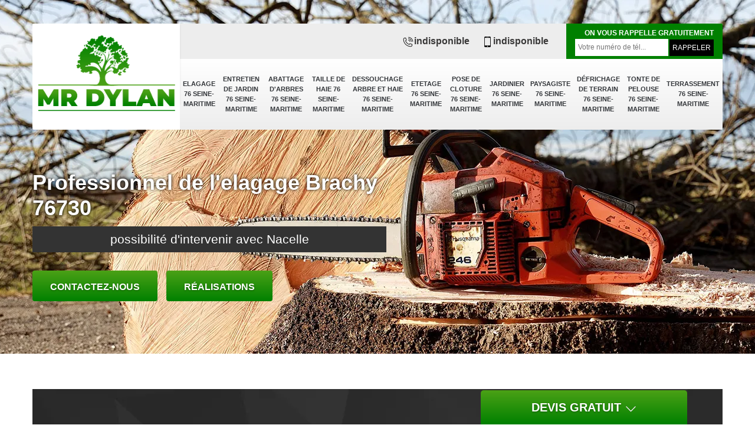

--- FILE ---
content_type: text/html; charset=UTF-8
request_url: https://www.elagage-76.fr/elagage-brachy-76730
body_size: 5632
content:
<!DOCTYPE html>
<html dir="ltr" lang="fr-FR">
<head>
		<meta charset="UTF-8" />
    <meta name=viewport content="width=device-width, initial-scale=1.0, minimum-scale=1.0 maximum-scale=1.0">
    <meta http-equiv="content-type" content="text/html; charset=UTF-8" >
    <title>Elagage à Brachy 76730 Tél : 02.52.56.43.58</title>
        <meta name="description" content="Besoin d'un expert pour entretenir votre extérieur ? Vous pouvez découvrir notre entreprise d'elagage à Brachy 76730 au travers de notre site internet.">        
    <link rel="shortcut icon" href="/skins/default/images/favicon.ico" type="image/x-icon">
	<link rel="icon" href="/skins/default/images/favicon.ico" type="image/x-icon">
  <link href="/skins/default/css/style.css" rel="stylesheet" type="text/css"/>
 <link rel="preconnect" href="https://www.googletagmanager.com">
<link rel="preconnect" href="https://nominatim.openstreetmap.org"></head>
<body class="Desktop ville">
    <div class="boxed-container">
      
      <header class="site-header"><div class="container"><div class="header__container"><div class="header"><div class="header__logo"><a href="/" title="logo-elagage-76-mr-dylan"><img loading="lazy" src="/skins/default/images/Logo-mr-dylan.png" alt="elagage-mr-dylan" width="250" height="153" loading="lazy" /></a></div><nav class="nav header__navigation"><ul class="nav-list"><li class="nav-item"><a href="/">elagage 76 Seine-Maritime</a></li><li class="nav-item"><a href="entretien-jardin-seine-maritime-76">Entretien de jardin 76 Seine-Maritime</a></li><li class="nav-item"><a href="abattage-arbres-seine-maritime-76">Abattage d'arbres 76 Seine-Maritime</a></li><li class="nav-item"><a href="taille-haie-seine-maritime-76">Taille de haie 76 Seine-Maritime</a></li><li class="nav-item"><a href="dessouchage-arbre-haie-seine-maritime-76">Dessouchage arbre et haie 76 Seine-Maritime</a></li><li class="nav-item"><a href="etetage-seine-maritime-76">Etetage 76 Seine-Maritime</a></li><li class="nav-item"><a href="pose-cloture-seine-maritime-76">Pose de cloture 76 Seine-Maritime</a></li><li class="nav-item"><a href="jardinier-seine-maritime-76">Jardinier 76 Seine-Maritime</a></li><li class="nav-item"><a href="paysagiste-seine-maritime-76">Paysagiste 76 Seine-Maritime</a></li><li class="nav-item"><a href="defrichage-terrain-seine-maritime-76">Défrichage de terrain 76 Seine-Maritime</a></li><li class="nav-item"><a href="tonte-pelouse-seine-maritime-76">Tonte de pelouse 76 Seine-Maritime</a></li><li class="nav-item"><a href="terrassement-seine-maritime-76">Terrassement 76 Seine-Maritime</a></li></ul></nav><div class="header__top"><div class="header__top_wdg tel-top"><a href="tel:indisponible"><img loading="lazy" src="/skins/default/images/icon/icon-fixe-mob.png" alt="fixe-top" width="20" height="20" loading="lazy" />indisponible</a><a href="tel:indisponible"><img loading="lazy" src="/skins/default/images/icon/icon-portable-mob.png" alt="portable-top" width="20" height="20" loading="lazy" />indisponible</a></div><div class="header__top_wdg rappel-gratuit"><strong>On vous rappelle gratuitement</strong><form action="/message.php" method="post" id="rappel_immediat"><input type="text" name="mail" id="mail2" value=""><input type="hidden" name="type" value="rappel"><input type="text" name="numtel" required="" placeholder="Votre numéro de tél..." class="form-input"><input type="submit" name="OK" value="RAPPELER" class=" btn btn-submit"></form></div></div></div></div></div></header><div class="homeslider"><div class="carouselSlider"><div class="fadeOut owl-carousel owl-theme"><div class="item" style="background-image: url(/skins/default/images/p/elagage-76.webp);"></div></div></div><div class="container"><div class="captionSlider"><h1>Professionnel de l'elagage Brachy 76730</h1><p class="paiement">possibilité d'intervenir avec Nacelle</p><a href="/contact" title="Contactez-nous" class="btn btn-custom">Contactez-nous</a><a href="/realisations" title="Contactez-nous" class="btn btn-custom">Réalisations</a></div></div></div><div class="Devisgratuit"><p class="btn-button">Devis gratuit <img loading="lazy" src="/skins/default/images/icon/icon-drop.png" alt="icon-drop" width="20" height="20" loading="lazy" /></p><form action="/message.php" method="post" id="FormDevis"><input type="text" name="mail" id="mail" value=""><input type="text" name="nom" required="" class="form-input" placeholder="Votre Nom"><input type="text" name="code_postal" required="" class="form-input" placeholder="Votre code postal"><input type="text" name="email" required="" class="form-input" placeholder="Votre email"><input type="text" name="telephone" required="" class="form-input" placeholder="Votre téléphone"><textarea name="message" required="" class="form-input" placeholder="Votre message"></textarea><input type="submit" value="Envoyer ma demande" class="btn btn-submit"></form></div>
      <div class="Contenu"><div class="container"><div class="corps"><div class="mainleft"><div class="Block Block0"><div class="bloc-une"><h2>Mr Dylan  c’est la première société élagage d’arbre à Brachy dans le 76730 spécialiste pour vos travaux dans ce domaine ! </h2><p>Cette opération concernant les travaux élagage d’arbre reste la plus complexe du fait qu’ils nécessitent de connaissances approfondies des arbres. De plus, avec cette complexité des travaux, c’est évident qu’il devient dangereux. Et si vous souhaitez accomplir l’élagage de vos arbres qui sortent de vos clôtures, appelez Mr Dylan  la première société élagage d’arbre à Brachy dans le 76730 spécialiste pour vos travaux dans ce domaine. Sans ses prestations, vous n’obtiendrez jamais un bon résultat. Après ces interventions, vos arbres ne dérangeront plus votre voisin pendant des années. Retrouvez vite votre devis !  

 </p></div></div><div class="Block Block1"><div class="row"><div class="col-md-5"><div class="ImgContenu" style="background-image: url(/photos/4060854-elagage-mr-dylan-1.jpg);"></div></div><div class="col-md-7"><div class="bloc-une"><h2>Faites appel à votre Paysagiste elagueur Mr Dylan  pour élaguer vos arbres</h2><p>La base de nos interventions est la sécurité. Nos élagueurs sont formés pour œuvrer ainsi, quels que soit les circonstances. Nous prenons toutes les mesures nécessaires pour assurer la protection de votre propriété à chaque service. Nous sommes un jardinier elagueur desservant tout Brachy et es environs, doté de grandes connaissances sur la botanique des arbres et des normes de sécurité. Nous ne risquons pas de nuire l’arbre que nous élaguons tout en sécurisant tous êtres humains et biens qui se trouvent autour.</p></div></div></div></div><div class="Block Block2"><div class="row"><div class="col-md-5"><div class="ImgContenu" style="background-image: url(/photos/4060854-elagage-mr-dylan-2.jpg);"></div></div><div class="col-md-7"><div class="bloc-une"><h2>Bon élagage sous devis elagueur de Mr Dylan </h2><p>Nous misons sur des techniques d’élagage qui vont encourager la croissance de vos arbres et prévenir les maladies. Chaque réalisation est pourvue avec précaution pour soigner l’équilibre et la composition naturelle des arbres. Il y a différentes méthodes dont l’élagage de formation, l’élagage de sécurité et l’élagage d’entretien, choisie selon la situation. Le bon choix évite au mieux les dommages que peut subir l’arbre élagué. Nous vous établissons un devis elagage d'arbre détaillé pour vous estimer les travaux prévus pour le projet.</p></div></div></div></div><div class="Block Block3"><div class="row"><div class="col-md-5"><div class="ImgContenu" style="background-image: url(/photos/4060854-elagage-mr-dylan-3.jpg);"></div></div><div class="col-md-7"><div class="bloc-une"><h2>N’hésitez pas à prendre une décision pour l’entretien de votre jardin pour vos travaux élagage de haie. Laissez-les entre les mains de Mr Dylan  entrep</h2><p>Ça fait un moment que vous avez remarqué que vos haies dépassent votre clôture et gênent votre voisin. N’hésitez pas à prendre une décision pour l’entretien de votre jardin pour vos travaux élagage de haie. Laissez-les entre les mains de Mr Dylan  entreprise pour élagage arbre à Brachy dans le 76730. C’est une des meilleures que nous vous conseillons d’appeler et croire à toutes ses compétences en matière d’élagage de haie. Les équipes de Mr Dylan  à Brachy dans le 76730 réalise vos travaux à prix incroyables. Et rédigez une demande si vous voulez connaitre votre devis !
 
 </p></div></div></div></div><div class="Block Block4"><div class="row"><div class="col-md-5"><div class="ImgContenu" style="background-image: url(/photos/4060854-elagage-mr-dylan-4.jpg);"></div></div><div class="col-md-7"><div class="bloc-une"><h2>Si vous voulez des prestations élagage de haies Mr Dylan  jardinier élagage d’arbre offre des services de bonne qualité à Brachy dans le 76730 ! </h2><p> N’hésitez pas à faire confiance à Mr Dylan  qui offre des services de bonne qualité pour vos travaux élagage de haies à Brachy dans le 76730. Et si vous voulez des prestations élagage de haies Mr Dylan  jardinier élagage d’arbre offre des services de bonne qualité à Brachy dans le 76730. En effet, l’élagage de haie apporte plus de rafraîchissement pour l’environnement et pour votre habitation. Ne vous inquiétez pas Mr Dylan  ajuste les prix selon votre budget tout en respectant les délais de réalisation de vos travaux. Alors, ne perdez pas une seconde pour appeler Mr Dylan  à Brachy dans le 76730 pour savoir votre devis ! </p></div></div></div></div><div class="Block Block5"><div class="row"><div class="col-md-6"><div class="ImgContenu" style="background-image: url(/photos/4060854-elagage-mr-dylan-5.jpg);"></div></div><div class="col-md-6"><div class="bloc-une"><h2>Offrez-vous des résultats satisfaisants pour vos travaux élagage d’arbre et haie avec Mr Dylan  une entreprise pour élagage d’arbre à Brachy</h2><p>Vous avez déjà appelé un Mr Dylan  pour réaliser des travaux élagage de vos arbres, mais il ne vous satisfait pas. Avec Mr Dylan  une entreprise pour élagage d’arbre à Brachy dans le 76730, offrez-vous des résultats satisfaisants pour vos travaux élagage d’arbre et haie. Ne gaspillez plus votre temps à voir d’autre spécialiste pour vos travaux, les équipes de Mr Dylan  à Brachy dans le 76730 vous suffiront quant aux prix, mais aussi aux qualités des prestations. Elles peuvent accomplir l’élagage de vos arbres manuellement, mais aussi avec des machines performantes et rapides selon vos attentes. Relevez votre devis avec eux !

 </p></div></div></div></div><div class="Block Block6"><div class="row"><div class="col-md-6"><div class="ImgContenu" style="background-image: url(/photos/4060854-elagage-mr-dylan-6.jpg);"></div></div><div class="col-md-6"><div class="bloc-une"><h2>Vous recherchiez de professionnelles en matière d’élagage d’arbre et haie ? Faites appel à Mr Dylan  une entreprise pour élagage d’arbre à Brachy dans</h2><p>Êtes-vous à la recherche de professionnelle en matière d’élagage d’arbre et haie ? Faites appel à Mr Dylan  une entreprise pour élagage d’arbre à Brachy dans le 76730. Elle dispose des services adéquats pour tout type d’élagage d’arbre et haie pour vous offrir une belle esthétique pour embellir votre habitation. N’hésitez plus à contacter les équipes de Mr Dylan  à Brachy dans le 76730 qui réalisent l’élagage de vos arbres et haies en entretenant régulièrement votre jardin. Rassurez-vous, elles n’arrêtent pas de vous offrir des travaux d’élagage d’arbre et haie avec ses meilleures techniques. Demandez votre devis proposé par Mr Dylan   !  </p></div></div></div></div><div class="Block Block7"><div class="row"><div class="col-md-6"><div class="ImgContenu" style="background-image: url(/photos/4060854-elagage-mr-dylan-7.jpg);"></div></div><div class="col-md-6"><div class="bloc-une"><h2>Bénéficiez des prix fous avec Mr Dylan  société élagage d’arbre à Brachy dans le 76730 pour vos travaux élagage de haies !</h2><p>Pour un élagage de gros arbres plus sûr qu’avant, faites confiance à Mr Dylan  paysagiste pour élagage d’arbre pour vos travaux dans ce domaine à Brachy dans le 76730 !
Pour vous rassurer Mr Dylan  paysagiste pour élagage d’arbre travaille avec de professionnelle dans ce domaine à Brachy dans le 76730. Ses équipes ne reculent pas devant n’importe quel obstacle pendant les travaux. Elles n’oublient jamais les équipements de sécurité pour lui-même et pour vous et votre entourage. Les équipes de Mr Dylan  s’engage à vous satisfaire pleinement.  Les équipes de Mr Dylan  s’occuperont du diagnostic arbres afin de les protéger pendant les travaux. Mr Dylan   vous envoyé votre devis  !



 </p></div></div></div></div><div class="Block Block8"><div class="row"><div class="col-md-6"><div class="ImgContenu" style="background-image: url(/photos/4060854-elagage-mr-dylan-8.jpg);"></div></div><div class="col-md-6"><div class="bloc-une"><h2>Voulez-vous réaliser des travaux élagage de gros arbres ? Venez chez Mr Dylan  société élagage pour tous à Brachy dans le 76730 !!</h2><p>Vos arbres atteignent la hauteur qui vous fait peur puisqu’ils sont proches de votre maison ou près des autres infrastructures ou même près de vos plantations. Les branches tombent sur vos plantations et les ravages. Pour cette raison, c’est essentiel d’accomplir l’élagage de vos gros arbres pour diminuer les risques d’accidents et d’insécurités. Après cette intervention, votre habitation retrouvera un peu son esthétique et devient un peu plus claire. Alors, si vous souhaitez connaitre votre prix et votre devis, contactez Mr Dylan  société élagage d’arbre à Brachy dans le 76730. Récupérez-le afin que les équipes de Mr Dylan  puissent entamer vos travaux !
 
 </p></div></div></div></div><div class="Block Block9"><div class="row"><div class="col-md-6"><div class="ImgContenu" style="background-image: url(/photos/4060854-elagage-mr-dylan-9.jpg);"></div></div><div class="col-md-6"><div class="bloc-une"><h2>Notre service pour un bon Elagage arbre fruitier à Brachy 76730</h2><p>Un fruitier bien élagué est plus esthétique, mais surtout plus vigoureux et fructueux. L’élagage retire ses ramures mortes ou fatiguées, pour laisser place à un développement sain de l’arbre. Il permet aussi d’éviter les imprévus en coupant les tiges fragiles qui risquent de chuter. Seul un diagnostic complet de vos arbres fruitiers nous aide à identifier ces branches à élaguer. Nos Elagueurs chevronnés vous donnent des conseils définis pour un entretien qui convient à chaque espèce de fruits.</p></div></div></div></div><div class="content-list"><div class="row"><div class="col-lg-6 box0ne"></div><div class="col-lg-6 boxTwo"></div><div class="col-lg-6 boxThre"></div><div class="col-lg-6 boxFor"></div></div></div></div></div></div><div class="lastBlock"><div class="container"></div></div><section id="temoignages"><div class="container"><b>Les avis de nos clients</b><div class="slide-temoignage"><div class="item-tem"><div class="avis"><i class="avis-10"></i></div><p>Très contente du résultat très bon travail rapide en plus encore merci au père et fils  , personnel très sympathique a bientôt pour vos services et bien sûr je recommande aux nouveaux clients ✌️</p><span>De Riri </span></div></div><a href="/temoignages">Voir plus</a></div></section><div class="listCategories"><div class="container"><div class="Services"><p class="Titre">Autres services</p><div class="Liens"><a href="/paysagiste-brachy-76730">Paysagiste Brachy 76730</a><a href="/defrichage-terrain-brachy-76730">Défrichage de terrain Brachy 76730</a><a href="/entretien-jardin-brachy-76730">Entretien de jardin Brachy 76730</a><a href="/jardinier-brachy-76730">Jardinier Brachy 76730</a><a href="/pose-cloture-brachy-76730">Pose de cloture Brachy 76730</a><a href="/etetage-brachy-76730">Etetage Brachy 76730</a><a href="/dessouchage-arbre-haie-brachy-76730">Dessouchage arbre et haie Brachy 76730</a><a href="/taille-haie-brachy-76730">Taille de haie Brachy 76730</a><a href="/abattage-arbres-brachy-76730">Abattage d'arbres Brachy 76730</a><a href="/tonte-pelouse-brachy-76730">Tonte de pelouse Brachy 76730</a><a href="/terrassement-brachy-76730">Terrassement Brachy 76730</a></div></div></div></div></div>
      <footer class="page-footer"><div class="footer-content"><div class="container"><div class="footer-col-left"><div class="inside"><p>Contact</p><div class="contact-info"><img loading="lazy" src="/skins/default/images/icon/icon-locali.png" alt="locali-foot" width="" height="" loading="lazy" />indisponible</div><div class="contact-info tel-foot"><a href="tel:indisponible"><img loading="lazy" src="/skins/default/images/icon/icon-fixe-mob.png" alt="fixe-top" width="" height="" loading="lazy" />indisponible</a><br><a href="tel:indisponible"><img loading="lazy" src="/skins/default/images/icon/icon-portable-mob.png" alt="portable-top" width="" height="" loading="lazy" />indisponible</a></div><div class="contact-info-divider"></div><p>Horaire d'ouverture</p><div class="contact-info"><img loading="lazy" src="/skins/default/images/icon/icon-horloge.png" alt="horlogr-foot" width="" height="" loading="lazy" />Lundi - Samedi <span class="color"> 07h00 -20h00 </span> <br>Dimanche Férmé</div></div></div></div><div id="Map" class="footer-map"></div></div><div class="footer-bottom"><div class="container"><div class="copyright">©2023 - 2026 Tout droit réservé - <a href="/mentions-legales" title="Mentions légales">Mentions légales</a></div></div></div></footer>
    </div>
  </body>
<script src="/js/jquery-3.6.0.min.js"></script>
  <script src="/js/scripts.js"></script>

<link rel="stylesheet" href="/skins/default/css/owl.carousel.min.css">
<link rel="stylesheet" href="/skins/default/css/owl.theme.default.min.css">
<script src="skins/default/js/owl.carousel.min.js"></script>
<script src="skins/default/js/slick.min.js"></script>



<script type="text/javascript">		
	var Support = 'Desktop';
	$(document).ready(function(){
		// Js lancés une fois la page chargée
			
		          initAnalytics('_');
		
        // Append the mobile icon nav
        $('.nav-mobile').click(function(){ $('.nav-list').toggle(); });

        
        //Mobile
                

        //slider
		$('.fadeOut').owlCarousel({
          items: 1,
          // animateOut: 'fadeOut',
          loop: true,
          margin: 10,
          autoplay:true
        });
 
        $('.slide-temoignage').slick({
          arrows:false,
          fade:false,
          speed:1000,
          autoplay: true,
          autoplaySpeed: 3000,
          pauseOnHover:false
        });

        //toogle
                $( ".btn-button" ).click(function() {
          $( "#FormDevis" ).toggle();
        });
        
        //header
        $('.content-list').find('.box0ne').append($('.Block1'));
        $('.content-list').find('.boxTwo').append($('.Block2'));
        $('.content-list').find('.boxThre').append($('.Block3'));
        $('.content-list').find('.boxFor').append($('.Block4'));

        $('.lastBlock').find('.container').append($('.Block5, .Block6, .Block7, .Block8, .Block9, .Block10, .Block11'));

	});
</script>
  <link rel="stylesheet" href="/js/leaflet/leaflet.css" />
  <script src="/js/leaflet/leaflet.js"></script>
  <script src="/js/map.js"></script>
  <script>initMap('France',16);</script>
</html>


--- FILE ---
content_type: text/html; charset=UTF-8
request_url: https://www.elagage-76.fr/ajax.php
body_size: 201
content:
{"code_google_tags":"","code_analytics":"G-ZSZVRLQL7N","RGPD":null,"dbg":["Erreur  n'est pas reconnu."]}